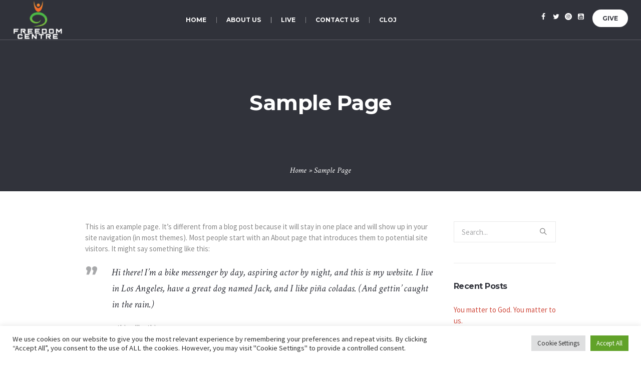

--- FILE ---
content_type: text/html; charset=utf-8
request_url: https://www.google.com/recaptcha/api2/anchor?ar=1&k=6LdF4CgiAAAAAIHHiVcojl7YAKpZCBuXRlnK3YWI&co=aHR0cHM6Ly9yY2NnLWZyZWVkb21jZW50cmUub3JnOjQ0Mw..&hl=en&v=PoyoqOPhxBO7pBk68S4YbpHZ&size=invisible&anchor-ms=20000&execute-ms=30000&cb=ffmz14rohzjb
body_size: 48614
content:
<!DOCTYPE HTML><html dir="ltr" lang="en"><head><meta http-equiv="Content-Type" content="text/html; charset=UTF-8">
<meta http-equiv="X-UA-Compatible" content="IE=edge">
<title>reCAPTCHA</title>
<style type="text/css">
/* cyrillic-ext */
@font-face {
  font-family: 'Roboto';
  font-style: normal;
  font-weight: 400;
  font-stretch: 100%;
  src: url(//fonts.gstatic.com/s/roboto/v48/KFO7CnqEu92Fr1ME7kSn66aGLdTylUAMa3GUBHMdazTgWw.woff2) format('woff2');
  unicode-range: U+0460-052F, U+1C80-1C8A, U+20B4, U+2DE0-2DFF, U+A640-A69F, U+FE2E-FE2F;
}
/* cyrillic */
@font-face {
  font-family: 'Roboto';
  font-style: normal;
  font-weight: 400;
  font-stretch: 100%;
  src: url(//fonts.gstatic.com/s/roboto/v48/KFO7CnqEu92Fr1ME7kSn66aGLdTylUAMa3iUBHMdazTgWw.woff2) format('woff2');
  unicode-range: U+0301, U+0400-045F, U+0490-0491, U+04B0-04B1, U+2116;
}
/* greek-ext */
@font-face {
  font-family: 'Roboto';
  font-style: normal;
  font-weight: 400;
  font-stretch: 100%;
  src: url(//fonts.gstatic.com/s/roboto/v48/KFO7CnqEu92Fr1ME7kSn66aGLdTylUAMa3CUBHMdazTgWw.woff2) format('woff2');
  unicode-range: U+1F00-1FFF;
}
/* greek */
@font-face {
  font-family: 'Roboto';
  font-style: normal;
  font-weight: 400;
  font-stretch: 100%;
  src: url(//fonts.gstatic.com/s/roboto/v48/KFO7CnqEu92Fr1ME7kSn66aGLdTylUAMa3-UBHMdazTgWw.woff2) format('woff2');
  unicode-range: U+0370-0377, U+037A-037F, U+0384-038A, U+038C, U+038E-03A1, U+03A3-03FF;
}
/* math */
@font-face {
  font-family: 'Roboto';
  font-style: normal;
  font-weight: 400;
  font-stretch: 100%;
  src: url(//fonts.gstatic.com/s/roboto/v48/KFO7CnqEu92Fr1ME7kSn66aGLdTylUAMawCUBHMdazTgWw.woff2) format('woff2');
  unicode-range: U+0302-0303, U+0305, U+0307-0308, U+0310, U+0312, U+0315, U+031A, U+0326-0327, U+032C, U+032F-0330, U+0332-0333, U+0338, U+033A, U+0346, U+034D, U+0391-03A1, U+03A3-03A9, U+03B1-03C9, U+03D1, U+03D5-03D6, U+03F0-03F1, U+03F4-03F5, U+2016-2017, U+2034-2038, U+203C, U+2040, U+2043, U+2047, U+2050, U+2057, U+205F, U+2070-2071, U+2074-208E, U+2090-209C, U+20D0-20DC, U+20E1, U+20E5-20EF, U+2100-2112, U+2114-2115, U+2117-2121, U+2123-214F, U+2190, U+2192, U+2194-21AE, U+21B0-21E5, U+21F1-21F2, U+21F4-2211, U+2213-2214, U+2216-22FF, U+2308-230B, U+2310, U+2319, U+231C-2321, U+2336-237A, U+237C, U+2395, U+239B-23B7, U+23D0, U+23DC-23E1, U+2474-2475, U+25AF, U+25B3, U+25B7, U+25BD, U+25C1, U+25CA, U+25CC, U+25FB, U+266D-266F, U+27C0-27FF, U+2900-2AFF, U+2B0E-2B11, U+2B30-2B4C, U+2BFE, U+3030, U+FF5B, U+FF5D, U+1D400-1D7FF, U+1EE00-1EEFF;
}
/* symbols */
@font-face {
  font-family: 'Roboto';
  font-style: normal;
  font-weight: 400;
  font-stretch: 100%;
  src: url(//fonts.gstatic.com/s/roboto/v48/KFO7CnqEu92Fr1ME7kSn66aGLdTylUAMaxKUBHMdazTgWw.woff2) format('woff2');
  unicode-range: U+0001-000C, U+000E-001F, U+007F-009F, U+20DD-20E0, U+20E2-20E4, U+2150-218F, U+2190, U+2192, U+2194-2199, U+21AF, U+21E6-21F0, U+21F3, U+2218-2219, U+2299, U+22C4-22C6, U+2300-243F, U+2440-244A, U+2460-24FF, U+25A0-27BF, U+2800-28FF, U+2921-2922, U+2981, U+29BF, U+29EB, U+2B00-2BFF, U+4DC0-4DFF, U+FFF9-FFFB, U+10140-1018E, U+10190-1019C, U+101A0, U+101D0-101FD, U+102E0-102FB, U+10E60-10E7E, U+1D2C0-1D2D3, U+1D2E0-1D37F, U+1F000-1F0FF, U+1F100-1F1AD, U+1F1E6-1F1FF, U+1F30D-1F30F, U+1F315, U+1F31C, U+1F31E, U+1F320-1F32C, U+1F336, U+1F378, U+1F37D, U+1F382, U+1F393-1F39F, U+1F3A7-1F3A8, U+1F3AC-1F3AF, U+1F3C2, U+1F3C4-1F3C6, U+1F3CA-1F3CE, U+1F3D4-1F3E0, U+1F3ED, U+1F3F1-1F3F3, U+1F3F5-1F3F7, U+1F408, U+1F415, U+1F41F, U+1F426, U+1F43F, U+1F441-1F442, U+1F444, U+1F446-1F449, U+1F44C-1F44E, U+1F453, U+1F46A, U+1F47D, U+1F4A3, U+1F4B0, U+1F4B3, U+1F4B9, U+1F4BB, U+1F4BF, U+1F4C8-1F4CB, U+1F4D6, U+1F4DA, U+1F4DF, U+1F4E3-1F4E6, U+1F4EA-1F4ED, U+1F4F7, U+1F4F9-1F4FB, U+1F4FD-1F4FE, U+1F503, U+1F507-1F50B, U+1F50D, U+1F512-1F513, U+1F53E-1F54A, U+1F54F-1F5FA, U+1F610, U+1F650-1F67F, U+1F687, U+1F68D, U+1F691, U+1F694, U+1F698, U+1F6AD, U+1F6B2, U+1F6B9-1F6BA, U+1F6BC, U+1F6C6-1F6CF, U+1F6D3-1F6D7, U+1F6E0-1F6EA, U+1F6F0-1F6F3, U+1F6F7-1F6FC, U+1F700-1F7FF, U+1F800-1F80B, U+1F810-1F847, U+1F850-1F859, U+1F860-1F887, U+1F890-1F8AD, U+1F8B0-1F8BB, U+1F8C0-1F8C1, U+1F900-1F90B, U+1F93B, U+1F946, U+1F984, U+1F996, U+1F9E9, U+1FA00-1FA6F, U+1FA70-1FA7C, U+1FA80-1FA89, U+1FA8F-1FAC6, U+1FACE-1FADC, U+1FADF-1FAE9, U+1FAF0-1FAF8, U+1FB00-1FBFF;
}
/* vietnamese */
@font-face {
  font-family: 'Roboto';
  font-style: normal;
  font-weight: 400;
  font-stretch: 100%;
  src: url(//fonts.gstatic.com/s/roboto/v48/KFO7CnqEu92Fr1ME7kSn66aGLdTylUAMa3OUBHMdazTgWw.woff2) format('woff2');
  unicode-range: U+0102-0103, U+0110-0111, U+0128-0129, U+0168-0169, U+01A0-01A1, U+01AF-01B0, U+0300-0301, U+0303-0304, U+0308-0309, U+0323, U+0329, U+1EA0-1EF9, U+20AB;
}
/* latin-ext */
@font-face {
  font-family: 'Roboto';
  font-style: normal;
  font-weight: 400;
  font-stretch: 100%;
  src: url(//fonts.gstatic.com/s/roboto/v48/KFO7CnqEu92Fr1ME7kSn66aGLdTylUAMa3KUBHMdazTgWw.woff2) format('woff2');
  unicode-range: U+0100-02BA, U+02BD-02C5, U+02C7-02CC, U+02CE-02D7, U+02DD-02FF, U+0304, U+0308, U+0329, U+1D00-1DBF, U+1E00-1E9F, U+1EF2-1EFF, U+2020, U+20A0-20AB, U+20AD-20C0, U+2113, U+2C60-2C7F, U+A720-A7FF;
}
/* latin */
@font-face {
  font-family: 'Roboto';
  font-style: normal;
  font-weight: 400;
  font-stretch: 100%;
  src: url(//fonts.gstatic.com/s/roboto/v48/KFO7CnqEu92Fr1ME7kSn66aGLdTylUAMa3yUBHMdazQ.woff2) format('woff2');
  unicode-range: U+0000-00FF, U+0131, U+0152-0153, U+02BB-02BC, U+02C6, U+02DA, U+02DC, U+0304, U+0308, U+0329, U+2000-206F, U+20AC, U+2122, U+2191, U+2193, U+2212, U+2215, U+FEFF, U+FFFD;
}
/* cyrillic-ext */
@font-face {
  font-family: 'Roboto';
  font-style: normal;
  font-weight: 500;
  font-stretch: 100%;
  src: url(//fonts.gstatic.com/s/roboto/v48/KFO7CnqEu92Fr1ME7kSn66aGLdTylUAMa3GUBHMdazTgWw.woff2) format('woff2');
  unicode-range: U+0460-052F, U+1C80-1C8A, U+20B4, U+2DE0-2DFF, U+A640-A69F, U+FE2E-FE2F;
}
/* cyrillic */
@font-face {
  font-family: 'Roboto';
  font-style: normal;
  font-weight: 500;
  font-stretch: 100%;
  src: url(//fonts.gstatic.com/s/roboto/v48/KFO7CnqEu92Fr1ME7kSn66aGLdTylUAMa3iUBHMdazTgWw.woff2) format('woff2');
  unicode-range: U+0301, U+0400-045F, U+0490-0491, U+04B0-04B1, U+2116;
}
/* greek-ext */
@font-face {
  font-family: 'Roboto';
  font-style: normal;
  font-weight: 500;
  font-stretch: 100%;
  src: url(//fonts.gstatic.com/s/roboto/v48/KFO7CnqEu92Fr1ME7kSn66aGLdTylUAMa3CUBHMdazTgWw.woff2) format('woff2');
  unicode-range: U+1F00-1FFF;
}
/* greek */
@font-face {
  font-family: 'Roboto';
  font-style: normal;
  font-weight: 500;
  font-stretch: 100%;
  src: url(//fonts.gstatic.com/s/roboto/v48/KFO7CnqEu92Fr1ME7kSn66aGLdTylUAMa3-UBHMdazTgWw.woff2) format('woff2');
  unicode-range: U+0370-0377, U+037A-037F, U+0384-038A, U+038C, U+038E-03A1, U+03A3-03FF;
}
/* math */
@font-face {
  font-family: 'Roboto';
  font-style: normal;
  font-weight: 500;
  font-stretch: 100%;
  src: url(//fonts.gstatic.com/s/roboto/v48/KFO7CnqEu92Fr1ME7kSn66aGLdTylUAMawCUBHMdazTgWw.woff2) format('woff2');
  unicode-range: U+0302-0303, U+0305, U+0307-0308, U+0310, U+0312, U+0315, U+031A, U+0326-0327, U+032C, U+032F-0330, U+0332-0333, U+0338, U+033A, U+0346, U+034D, U+0391-03A1, U+03A3-03A9, U+03B1-03C9, U+03D1, U+03D5-03D6, U+03F0-03F1, U+03F4-03F5, U+2016-2017, U+2034-2038, U+203C, U+2040, U+2043, U+2047, U+2050, U+2057, U+205F, U+2070-2071, U+2074-208E, U+2090-209C, U+20D0-20DC, U+20E1, U+20E5-20EF, U+2100-2112, U+2114-2115, U+2117-2121, U+2123-214F, U+2190, U+2192, U+2194-21AE, U+21B0-21E5, U+21F1-21F2, U+21F4-2211, U+2213-2214, U+2216-22FF, U+2308-230B, U+2310, U+2319, U+231C-2321, U+2336-237A, U+237C, U+2395, U+239B-23B7, U+23D0, U+23DC-23E1, U+2474-2475, U+25AF, U+25B3, U+25B7, U+25BD, U+25C1, U+25CA, U+25CC, U+25FB, U+266D-266F, U+27C0-27FF, U+2900-2AFF, U+2B0E-2B11, U+2B30-2B4C, U+2BFE, U+3030, U+FF5B, U+FF5D, U+1D400-1D7FF, U+1EE00-1EEFF;
}
/* symbols */
@font-face {
  font-family: 'Roboto';
  font-style: normal;
  font-weight: 500;
  font-stretch: 100%;
  src: url(//fonts.gstatic.com/s/roboto/v48/KFO7CnqEu92Fr1ME7kSn66aGLdTylUAMaxKUBHMdazTgWw.woff2) format('woff2');
  unicode-range: U+0001-000C, U+000E-001F, U+007F-009F, U+20DD-20E0, U+20E2-20E4, U+2150-218F, U+2190, U+2192, U+2194-2199, U+21AF, U+21E6-21F0, U+21F3, U+2218-2219, U+2299, U+22C4-22C6, U+2300-243F, U+2440-244A, U+2460-24FF, U+25A0-27BF, U+2800-28FF, U+2921-2922, U+2981, U+29BF, U+29EB, U+2B00-2BFF, U+4DC0-4DFF, U+FFF9-FFFB, U+10140-1018E, U+10190-1019C, U+101A0, U+101D0-101FD, U+102E0-102FB, U+10E60-10E7E, U+1D2C0-1D2D3, U+1D2E0-1D37F, U+1F000-1F0FF, U+1F100-1F1AD, U+1F1E6-1F1FF, U+1F30D-1F30F, U+1F315, U+1F31C, U+1F31E, U+1F320-1F32C, U+1F336, U+1F378, U+1F37D, U+1F382, U+1F393-1F39F, U+1F3A7-1F3A8, U+1F3AC-1F3AF, U+1F3C2, U+1F3C4-1F3C6, U+1F3CA-1F3CE, U+1F3D4-1F3E0, U+1F3ED, U+1F3F1-1F3F3, U+1F3F5-1F3F7, U+1F408, U+1F415, U+1F41F, U+1F426, U+1F43F, U+1F441-1F442, U+1F444, U+1F446-1F449, U+1F44C-1F44E, U+1F453, U+1F46A, U+1F47D, U+1F4A3, U+1F4B0, U+1F4B3, U+1F4B9, U+1F4BB, U+1F4BF, U+1F4C8-1F4CB, U+1F4D6, U+1F4DA, U+1F4DF, U+1F4E3-1F4E6, U+1F4EA-1F4ED, U+1F4F7, U+1F4F9-1F4FB, U+1F4FD-1F4FE, U+1F503, U+1F507-1F50B, U+1F50D, U+1F512-1F513, U+1F53E-1F54A, U+1F54F-1F5FA, U+1F610, U+1F650-1F67F, U+1F687, U+1F68D, U+1F691, U+1F694, U+1F698, U+1F6AD, U+1F6B2, U+1F6B9-1F6BA, U+1F6BC, U+1F6C6-1F6CF, U+1F6D3-1F6D7, U+1F6E0-1F6EA, U+1F6F0-1F6F3, U+1F6F7-1F6FC, U+1F700-1F7FF, U+1F800-1F80B, U+1F810-1F847, U+1F850-1F859, U+1F860-1F887, U+1F890-1F8AD, U+1F8B0-1F8BB, U+1F8C0-1F8C1, U+1F900-1F90B, U+1F93B, U+1F946, U+1F984, U+1F996, U+1F9E9, U+1FA00-1FA6F, U+1FA70-1FA7C, U+1FA80-1FA89, U+1FA8F-1FAC6, U+1FACE-1FADC, U+1FADF-1FAE9, U+1FAF0-1FAF8, U+1FB00-1FBFF;
}
/* vietnamese */
@font-face {
  font-family: 'Roboto';
  font-style: normal;
  font-weight: 500;
  font-stretch: 100%;
  src: url(//fonts.gstatic.com/s/roboto/v48/KFO7CnqEu92Fr1ME7kSn66aGLdTylUAMa3OUBHMdazTgWw.woff2) format('woff2');
  unicode-range: U+0102-0103, U+0110-0111, U+0128-0129, U+0168-0169, U+01A0-01A1, U+01AF-01B0, U+0300-0301, U+0303-0304, U+0308-0309, U+0323, U+0329, U+1EA0-1EF9, U+20AB;
}
/* latin-ext */
@font-face {
  font-family: 'Roboto';
  font-style: normal;
  font-weight: 500;
  font-stretch: 100%;
  src: url(//fonts.gstatic.com/s/roboto/v48/KFO7CnqEu92Fr1ME7kSn66aGLdTylUAMa3KUBHMdazTgWw.woff2) format('woff2');
  unicode-range: U+0100-02BA, U+02BD-02C5, U+02C7-02CC, U+02CE-02D7, U+02DD-02FF, U+0304, U+0308, U+0329, U+1D00-1DBF, U+1E00-1E9F, U+1EF2-1EFF, U+2020, U+20A0-20AB, U+20AD-20C0, U+2113, U+2C60-2C7F, U+A720-A7FF;
}
/* latin */
@font-face {
  font-family: 'Roboto';
  font-style: normal;
  font-weight: 500;
  font-stretch: 100%;
  src: url(//fonts.gstatic.com/s/roboto/v48/KFO7CnqEu92Fr1ME7kSn66aGLdTylUAMa3yUBHMdazQ.woff2) format('woff2');
  unicode-range: U+0000-00FF, U+0131, U+0152-0153, U+02BB-02BC, U+02C6, U+02DA, U+02DC, U+0304, U+0308, U+0329, U+2000-206F, U+20AC, U+2122, U+2191, U+2193, U+2212, U+2215, U+FEFF, U+FFFD;
}
/* cyrillic-ext */
@font-face {
  font-family: 'Roboto';
  font-style: normal;
  font-weight: 900;
  font-stretch: 100%;
  src: url(//fonts.gstatic.com/s/roboto/v48/KFO7CnqEu92Fr1ME7kSn66aGLdTylUAMa3GUBHMdazTgWw.woff2) format('woff2');
  unicode-range: U+0460-052F, U+1C80-1C8A, U+20B4, U+2DE0-2DFF, U+A640-A69F, U+FE2E-FE2F;
}
/* cyrillic */
@font-face {
  font-family: 'Roboto';
  font-style: normal;
  font-weight: 900;
  font-stretch: 100%;
  src: url(//fonts.gstatic.com/s/roboto/v48/KFO7CnqEu92Fr1ME7kSn66aGLdTylUAMa3iUBHMdazTgWw.woff2) format('woff2');
  unicode-range: U+0301, U+0400-045F, U+0490-0491, U+04B0-04B1, U+2116;
}
/* greek-ext */
@font-face {
  font-family: 'Roboto';
  font-style: normal;
  font-weight: 900;
  font-stretch: 100%;
  src: url(//fonts.gstatic.com/s/roboto/v48/KFO7CnqEu92Fr1ME7kSn66aGLdTylUAMa3CUBHMdazTgWw.woff2) format('woff2');
  unicode-range: U+1F00-1FFF;
}
/* greek */
@font-face {
  font-family: 'Roboto';
  font-style: normal;
  font-weight: 900;
  font-stretch: 100%;
  src: url(//fonts.gstatic.com/s/roboto/v48/KFO7CnqEu92Fr1ME7kSn66aGLdTylUAMa3-UBHMdazTgWw.woff2) format('woff2');
  unicode-range: U+0370-0377, U+037A-037F, U+0384-038A, U+038C, U+038E-03A1, U+03A3-03FF;
}
/* math */
@font-face {
  font-family: 'Roboto';
  font-style: normal;
  font-weight: 900;
  font-stretch: 100%;
  src: url(//fonts.gstatic.com/s/roboto/v48/KFO7CnqEu92Fr1ME7kSn66aGLdTylUAMawCUBHMdazTgWw.woff2) format('woff2');
  unicode-range: U+0302-0303, U+0305, U+0307-0308, U+0310, U+0312, U+0315, U+031A, U+0326-0327, U+032C, U+032F-0330, U+0332-0333, U+0338, U+033A, U+0346, U+034D, U+0391-03A1, U+03A3-03A9, U+03B1-03C9, U+03D1, U+03D5-03D6, U+03F0-03F1, U+03F4-03F5, U+2016-2017, U+2034-2038, U+203C, U+2040, U+2043, U+2047, U+2050, U+2057, U+205F, U+2070-2071, U+2074-208E, U+2090-209C, U+20D0-20DC, U+20E1, U+20E5-20EF, U+2100-2112, U+2114-2115, U+2117-2121, U+2123-214F, U+2190, U+2192, U+2194-21AE, U+21B0-21E5, U+21F1-21F2, U+21F4-2211, U+2213-2214, U+2216-22FF, U+2308-230B, U+2310, U+2319, U+231C-2321, U+2336-237A, U+237C, U+2395, U+239B-23B7, U+23D0, U+23DC-23E1, U+2474-2475, U+25AF, U+25B3, U+25B7, U+25BD, U+25C1, U+25CA, U+25CC, U+25FB, U+266D-266F, U+27C0-27FF, U+2900-2AFF, U+2B0E-2B11, U+2B30-2B4C, U+2BFE, U+3030, U+FF5B, U+FF5D, U+1D400-1D7FF, U+1EE00-1EEFF;
}
/* symbols */
@font-face {
  font-family: 'Roboto';
  font-style: normal;
  font-weight: 900;
  font-stretch: 100%;
  src: url(//fonts.gstatic.com/s/roboto/v48/KFO7CnqEu92Fr1ME7kSn66aGLdTylUAMaxKUBHMdazTgWw.woff2) format('woff2');
  unicode-range: U+0001-000C, U+000E-001F, U+007F-009F, U+20DD-20E0, U+20E2-20E4, U+2150-218F, U+2190, U+2192, U+2194-2199, U+21AF, U+21E6-21F0, U+21F3, U+2218-2219, U+2299, U+22C4-22C6, U+2300-243F, U+2440-244A, U+2460-24FF, U+25A0-27BF, U+2800-28FF, U+2921-2922, U+2981, U+29BF, U+29EB, U+2B00-2BFF, U+4DC0-4DFF, U+FFF9-FFFB, U+10140-1018E, U+10190-1019C, U+101A0, U+101D0-101FD, U+102E0-102FB, U+10E60-10E7E, U+1D2C0-1D2D3, U+1D2E0-1D37F, U+1F000-1F0FF, U+1F100-1F1AD, U+1F1E6-1F1FF, U+1F30D-1F30F, U+1F315, U+1F31C, U+1F31E, U+1F320-1F32C, U+1F336, U+1F378, U+1F37D, U+1F382, U+1F393-1F39F, U+1F3A7-1F3A8, U+1F3AC-1F3AF, U+1F3C2, U+1F3C4-1F3C6, U+1F3CA-1F3CE, U+1F3D4-1F3E0, U+1F3ED, U+1F3F1-1F3F3, U+1F3F5-1F3F7, U+1F408, U+1F415, U+1F41F, U+1F426, U+1F43F, U+1F441-1F442, U+1F444, U+1F446-1F449, U+1F44C-1F44E, U+1F453, U+1F46A, U+1F47D, U+1F4A3, U+1F4B0, U+1F4B3, U+1F4B9, U+1F4BB, U+1F4BF, U+1F4C8-1F4CB, U+1F4D6, U+1F4DA, U+1F4DF, U+1F4E3-1F4E6, U+1F4EA-1F4ED, U+1F4F7, U+1F4F9-1F4FB, U+1F4FD-1F4FE, U+1F503, U+1F507-1F50B, U+1F50D, U+1F512-1F513, U+1F53E-1F54A, U+1F54F-1F5FA, U+1F610, U+1F650-1F67F, U+1F687, U+1F68D, U+1F691, U+1F694, U+1F698, U+1F6AD, U+1F6B2, U+1F6B9-1F6BA, U+1F6BC, U+1F6C6-1F6CF, U+1F6D3-1F6D7, U+1F6E0-1F6EA, U+1F6F0-1F6F3, U+1F6F7-1F6FC, U+1F700-1F7FF, U+1F800-1F80B, U+1F810-1F847, U+1F850-1F859, U+1F860-1F887, U+1F890-1F8AD, U+1F8B0-1F8BB, U+1F8C0-1F8C1, U+1F900-1F90B, U+1F93B, U+1F946, U+1F984, U+1F996, U+1F9E9, U+1FA00-1FA6F, U+1FA70-1FA7C, U+1FA80-1FA89, U+1FA8F-1FAC6, U+1FACE-1FADC, U+1FADF-1FAE9, U+1FAF0-1FAF8, U+1FB00-1FBFF;
}
/* vietnamese */
@font-face {
  font-family: 'Roboto';
  font-style: normal;
  font-weight: 900;
  font-stretch: 100%;
  src: url(//fonts.gstatic.com/s/roboto/v48/KFO7CnqEu92Fr1ME7kSn66aGLdTylUAMa3OUBHMdazTgWw.woff2) format('woff2');
  unicode-range: U+0102-0103, U+0110-0111, U+0128-0129, U+0168-0169, U+01A0-01A1, U+01AF-01B0, U+0300-0301, U+0303-0304, U+0308-0309, U+0323, U+0329, U+1EA0-1EF9, U+20AB;
}
/* latin-ext */
@font-face {
  font-family: 'Roboto';
  font-style: normal;
  font-weight: 900;
  font-stretch: 100%;
  src: url(//fonts.gstatic.com/s/roboto/v48/KFO7CnqEu92Fr1ME7kSn66aGLdTylUAMa3KUBHMdazTgWw.woff2) format('woff2');
  unicode-range: U+0100-02BA, U+02BD-02C5, U+02C7-02CC, U+02CE-02D7, U+02DD-02FF, U+0304, U+0308, U+0329, U+1D00-1DBF, U+1E00-1E9F, U+1EF2-1EFF, U+2020, U+20A0-20AB, U+20AD-20C0, U+2113, U+2C60-2C7F, U+A720-A7FF;
}
/* latin */
@font-face {
  font-family: 'Roboto';
  font-style: normal;
  font-weight: 900;
  font-stretch: 100%;
  src: url(//fonts.gstatic.com/s/roboto/v48/KFO7CnqEu92Fr1ME7kSn66aGLdTylUAMa3yUBHMdazQ.woff2) format('woff2');
  unicode-range: U+0000-00FF, U+0131, U+0152-0153, U+02BB-02BC, U+02C6, U+02DA, U+02DC, U+0304, U+0308, U+0329, U+2000-206F, U+20AC, U+2122, U+2191, U+2193, U+2212, U+2215, U+FEFF, U+FFFD;
}

</style>
<link rel="stylesheet" type="text/css" href="https://www.gstatic.com/recaptcha/releases/PoyoqOPhxBO7pBk68S4YbpHZ/styles__ltr.css">
<script nonce="Dd-70_Yuz3-fus6GdDPMgg" type="text/javascript">window['__recaptcha_api'] = 'https://www.google.com/recaptcha/api2/';</script>
<script type="text/javascript" src="https://www.gstatic.com/recaptcha/releases/PoyoqOPhxBO7pBk68S4YbpHZ/recaptcha__en.js" nonce="Dd-70_Yuz3-fus6GdDPMgg">
      
    </script></head>
<body><div id="rc-anchor-alert" class="rc-anchor-alert"></div>
<input type="hidden" id="recaptcha-token" value="[base64]">
<script type="text/javascript" nonce="Dd-70_Yuz3-fus6GdDPMgg">
      recaptcha.anchor.Main.init("[\x22ainput\x22,[\x22bgdata\x22,\x22\x22,\[base64]/[base64]/UltIKytdPWE6KGE8MjA0OD9SW0grK109YT4+NnwxOTI6KChhJjY0NTEyKT09NTUyOTYmJnErMTxoLmxlbmd0aCYmKGguY2hhckNvZGVBdChxKzEpJjY0NTEyKT09NTYzMjA/[base64]/MjU1OlI/[base64]/[base64]/[base64]/[base64]/[base64]/[base64]/[base64]/[base64]/[base64]/[base64]\x22,\[base64]\\u003d\\u003d\x22,\x22w51fwqorwojChMKfBcOZBUpGHsKBwqNaE8OEw7XDl8K8w4tCJMOmw51sIGFiT8OuZn3CtsK9wpRBw4RUw77Ds8O3DsKMfkXDqcOcwpw8OsOfczpVO8K5WgM1LFdPTMKjdlzCkwDCmQlOC0DCo1sKwqx3wrc9w4rCv8KUwq/Cv8KqXsKKLmHDkFHDrBMNN8KEXMKVXTEew5TDnzJWdsKCw41pwoI4wpFNwoksw6fDicOORMKxXcOef3IXwqJcw5k5w4LDoWorJ3XDqlFAFlJPw4JOLh0QwohgTyHDmsKdHTgqCUI/w7zChRJEbMK+w6Usw7DCqMO8LTJ3w4HDsBNtw7UeIkrClG9WKsOPw7FTw7rCvMOsbsO+HQDDjW1wwpHCosKbY2x3w53Chkwjw5TCnH/DqcKOwo4oHcKRwq51e8OyIh/DrS1AwqFkw6Ubwo3CjCrDnMK/JkvDiwzDhx7DlhTCuF5UwrMBQVjCrWLCuFoqAsKSw6fDvMKREw3DnWBgw7TDn8O3wrNSE2LDqMKkTMKkPMOiwpZ1AB7CksKtcBDDmMKBG1t9ZsOtw5XCuz/Ci8KDw6LCoDnCgBcAw4nDlsKxZsKEw7LClcKaw6nCtWfDtxILGcOmCWnCgmDDiWMnPMKHIAATw6tEMjVLK8OqwovCpcK0RcK0w4vDs3wwwrQswqjCognDvcOmwr5ywofDqALDkxbDs0dsdMOCC1rCngXDgS/Cv8OSw6Yxw6zCp8OYKi3DnTtcw7J/VcKFHUXDny0oYWrDi8KkbHhAwqljw5Vjwqc3wqF0TsKbIMOcw44hwqA6BcKVYsOFwrklw4XDp1pUwrhNwp3DksKAw6DCni9lw5DCqcOpM8KCw6vCrcO9w7Y0RTctDMOZZsO/JjUnwpQWN8O6wrHDvx4OGQ3CqsK2wrB1OMKQYlPDmMKUDEh+wohrw4jDt1rClllrGArCh8KHAcKawpUKQBRwKhA+b8Khw41LNsOUCcKZSw9+w67Dm8KlwoIYFGjCig/Cr8KODCFxfcKgCRXCo0HCrWl9XyE5w4nCqcK5wpnCp0fDpMOlwrEoPcKxw4fCrljClMKbb8KZw48+GMKDwr/DjHrDphLCtMKiwq7CjyTDvMKuTcOZw4PCl2EVCMKqwpVCVsOcUDxAXcK4w4oBwqJKw53DhWUKwqDDpmhLZFM7IsKMOjYQNUrDo1JYaw9cHjkOahvDoSzDvyvCuC7CusKCJQbDhi/DvW1Pw4XDjxkCwqcLw5zDnn/Dl09rcXfCuGA1wrDDmmrDtsOia27DkGpYwrhNHVnCkMK7w5pNw5XChiIwCj4Hwpk9d8ODAXPCh8O4w6I5TcKeBMK3w64qwqpYwpdAw7bCiMK7QCfCqxPCvcO+fsKnw6EPw6bCscOxw6vDkgLCsULDigAwKcKywo4Rwp4fw6pmYMONZcO2wo/DgcOWTA/CmWPDlcO5w67CmEfDtsKRwqpgwoZgwok+woNjXcO7cVLCoMOLSXdKJMKfw6BwcF04w6oGwoDDqUNnc8O/[base64]/KMKuwpjCpwbCvMKbw4jCjcOqTkLCosO1w7Esw64Xw5oPw6Axw4bCvknCk8KMw6jDkMKgw4bCgsOjw5VLw6PDhRXDoEYuw4LDgAfCusOkPB1PCQHDlEzCpHdQDCxTwobCocK7wpXDgsKxf8OqKgIGw6Byw6dIw5rDncKhw6wKSsKsd3kTDcORw5Qvw64jaC9nw7E/ScKFw506w7rCjsKaw5oDwrDCvcOMTMO0BMKOXcKow7/DgcO8wq8+Mg8OK1FdDcKsw7bDjcKYw5vCjcOdw61swo9MD2ILWA/[base64]/Cp2fChm7DtMKsw4vDoMOXLwXCkCfCsX8vwrUsw7seBCx/w7PDlcKlPCxTI8ObwrdBHHJ7wr8OGWrCs3JRB8KBwqsWw6ZdGcOPK8OufhZuw7PCmVwKDVZlB8OnwrkzbMK3w7DClkVjwoPDnMOqw7Vvw654w5XCoMK/wprCtsOlC27Dp8K6w5Vfw7l7wrtgwrEOSsK7TcOEw6Y5w4E4OCvCvU3CmcKJc8OUbDkXwrA7QMKPfhDCjAohfsOhH8KTXcKnccOWw6nDkMO9w4XCpcKIAMO/[base64]/F8KEwrjCriQCw59/w5fDocKtEMOuLl/[base64]/Zz8iOMO2w7Iqw4DDhA7DnyzDsRhIAl8XY8K+wr/DrMKgbkbCp8K0YMOgP8OHwo7DoRMBYSZywrvDpcO5w5Jgw4jDoBPCgCbDowIXwpDDr3LDqgnChV80wpo/DUx0wpLDqR7CpcK3w7zCux/DhsOTFsOdHcK+w60nfGJew5FMwql4YRTDoHvCr23DlC3Cnn/[base64]/CtFwsEGswQGhYw457U8O3w6JVwrlnw4PDpyvDlCxTBgk5wo/CrcObPDU5wofDtcKew7PCq8OeEQvCtsKeaxfCoDTCgn3DtcOjwqnCjSx6wpMEaAwSO8K3PmfDr2IjG0DDgcKRwpPDvMKXURPCi8ORw6oBB8KXwqXDmcOKw7bDscKSScORwpcQw4M9wrzCmMKKwoTDoMKxwo/DkcKXwrPCvVRlKTLCtMORAsKDCE0twq5swr7CkMKpw5nDoQrCsMKlwoTDlwtEEGcsAg/[base64]/DlwbDlMO8McKZFlR6asOMw6HDk8ODwoIVw47CvMKhUsOFwq11wqA3LBLCj8KdwosdfyUwwpoYPEXCrGTCn1rDhxtbw5IrfMKXwqXDsixAwo9qF07CsnjCu8O9A0l+w7ALF8KZwo0tUsOFw6kXBXXCmEvDhDxlwqzDksKqw6x/[base64]/[base64]/DqWpLwo7CpcKhwqDCsRjDhUAEW8KfRcKoOcOIQsKZJ2/CjhoDPiwGdXvCjhpZwo7CoMKwQ8Kjw4c2T8OuE8KNHMKwe1BIYTRHbHLDnlYJw6NHw6XDqAZRbcKOw7/Dg8OjI8KSw4NJAG8JDsOiwpHCug/[base64]/wrLCtTUSfhTChn3Dqls8w4sew6HDvgp4UlkCF8KWw6gfw6tkwpNLw6HDvWTDvi7CpMKbw7zDkxIDdsOMwqfDkBV8QMOOw6jDlcK/[base64]/CmMO5UWAubMOMeMOjw4p2KG/DjHg7JhFewqEEw4YTV8K/f8Oiw5HDkgvDm2p7VSnDgzzDjsKQO8KfWSEcw4wcXzHCqU1hw5g7w6nDr8OrA0zCsm3DscKETcKiWsOow7loR8O9D8KUWmvDjwJALMOkwqvCtiI+w4fDn8OYasKQcsKCHVd3w4lzw75Vw6JYfSE1JhPCrSjDj8OsBDxGw6HCn8OSw7PDhjJqwpMsw5LDjk/DmTgrwpfCgcOuC8OnZcO1w5pxLMKSwpIMwp7CkcKrYj80esOvC8KNw4PDkExiw5srwqzDr27DmXFGbsKyw7IdwocoJ37DhsOhd2bDvCdJXMKDT2bCoCHDqCbDkTMRH8KgdcO2w7PDmsKkwpjCvcKlRsKewrPCiW/Dl0HDo3diwqBJw4Riw5BcecKOw5XCi8OJXMKuwo/ClHXDvsKRSsOfwpzCgMOqw4XCmMKwwrpUwrYAwoVjWATCjwLDhloOVcKtcMKjYsK9w4XDix5Fw7QIPRzCrTxcwpUgSlnDtcKXworCusKtwrjDmxxjw6zCvsOOHcO/w5BZw4kiOcKlw6UvOsK2w53DpFnCncKxw7zCnA88ZMKzwoVoGRLDhsKPLmDDmMOPOH1ybQ7CmlLCvmxVw7wjXcKcScONw5/[base64]/e0/DusOjw5LChMKcQ0YISMO6RsOpwrcGw549YlnCsMOdw78Sw4vCtzbDn0vDiMKkRMKefj0UIMOCw5FQw6/[base64]/Dl8OjdcOTa2UBW1LCpsO+w5LDinzCkR4fw7nCuxvDisOOw4rDscObS8Osw6TDlsO8ETo0IsOuw63DuFhSw6rDol7CssKbAXbDkH5Fekoww7nClVTCq8K5woHDp11ywo4/wo92wrNhV0HDiVXDpMKRw4/CqcO1QMK8YWhNSA3Dr8KeMRbDkVUiwqPCgG1Rw7E3MQd/eBoPwrbCuMKzfAM6wq7DkXUAw79cwpbClsOsUxTDvcKIwq3CjGjDgztYw6TCk8KaOcK6wpbCiMOfw4t7wplNF8KDG8KbLsOqwpzCk8KDw7jDhETChwjDr8OpZMKMw77CjsKvVsOjw6YPUDLCgzfDojZMw6zDpUxkwrbDrcKUIcOKdsKQawnDhjfCoMK4RcOEwoRrw7/CgcKuwqXDqT8dHMODLl3Dm3XCk1bCm1DDpzUBwogcX8Kdw5rDh8K+wopCfw3Cl31eKXbCkMO9YcK2ZzYEw7dVQcO4W8OQwpDCjsObIyHDqMKZwq3Dnytjwr/[base64]/K8Oaw7rCg8Opw5gFwqrDvRbCjX8EFkgib0XDvMK+w4FCRhwow7rDlsKBw4nCo2DCtMOBX3Afwo/[base64]/CvlfDoXHDj8K6aV/[base64]/WF/Djx4pU1BlCcKnQg/Du8KNw6TDh8K2wrYXw5wYw6PCtWrCsGBwbMKkORQqcwLCisOfOh3DpcOfwpLDoix6F1vClcK8woxCaMKnwqcGwrofK8OtaTUqPsOfw4ZdQXpBwqAMdcOhwoUMwpQ/L8OibDLDvcOAw7lbw6/[base64]/DocKEw6RWV8OsE0XCn8O6e3liwqHCpFjCqsKSGMKCR3tLNybCpMOIw6LDhHTClyHDiMOkwphANMOwwpLDpD/CtQcIw5FhIsKKw6PCncKyw4rDvcOEblHCpsOaJWTCli9yJMKvw5cHJm9YABxmw4BGw41DWnYmw63DicOTaC3CrSY6YcO3RmTDrsKhVMOTwqU9OH7CqsK8X2PCq8KEPEV/[base64]/Dl396w7/[base64]/CqQd7wrF9wq3DvMK1wpFnPSo2TcOGw4FiwoQwZy5JZMO0w74KfXkHYQvCpXfCkAArw4rDmXbCocO1em5MRsOpw7jDlzrDph0KUEfCk8OKwohLwqZ+AsOlw4LDuMKAw7HDo8Oawo/DusKlMMKGwr3Cow/CmsKNwrMldsKFJXNQw7/CtsO/woTDmRrCn2QNw6LDkABGw5p+w4vCtcOYGTfCmsObw7BcwrbClUs4ABzDi1HCqsOww73CicOmHsK8w6kzR8O4w7bDlcO6chvDkXDClkNIw4XDtxfCksKZKA9GH23Ch8O2bMKcUlvDgTLCp8Kyw4BPwr3ChTXDlFB1w5fDjG/CkBzDoMOzDcK0w5XDmwQzGErDlzQyAsOOa8OZVEUzAEnDoWs/clnCqx8Yw6JuwqHCgsOYS8OPwrnCq8Ocwp7CvFd8A8KxQmXChy8zw5TCq8OpcTkrd8KBw7wbw4IpTg3DvMKwXcKJUULCiW7DlcK3w7tHEFk6WnlMw4Rmwowrwq/DocKuwp7CpxfCgFxjZMKkwps/LBTDocOzwogWdy1JwpxTa8KNXVXCrAAVwoLCqgXDoTQIdmxQPWPDpVQrwpvCpsK0KU5mZcODwoJXGcKgw4TCjxNmT2RBVsOzVcO1wqfDvcO1w5FRw6rDvBXDgMK/w5Enw59Ww5cCT0jDnUkIw6XCkDLDnsKUdMOnw5gxwobDuMKGfsOFP8K4wplsJ2nCpFguL8K0dcKBLsKowpMXe0/CocK/EcK/w4XCpMOTwo8neBRtw6vDicKxOsO/w5Y0Y3bCowrCvcO/AMOVWUpXw6/CuMKswrxjScO+w4FKL8O0wpBVfcKZwppldcK7ODw+wqkZw6fCg8Kqw5/CksOra8KEwpzDmAwGwqbDlknDpMK2WcKAcsKew5UXVcKnPsKtw6I1ccOtw7vCq8KZS1h/wqh/DMO7woNGw4hawqHDkR/Cv2PCpsKLwqbCqcKJwojCoS3CmsKPwqvCh8OncMOZWlYaOGZpLX/[base64]/HBwXJ8KqIHk8w6DCg8OIM8OsK8OTHcKzw7LCqzE5GsOudcKrwqRmw4LDhT/DqQ/Dn8Kdw4XCijBjGcKIVWpQOEbCp8OKwr4uw73ChMKqZHnCjRBZF8Olw6VSw4phwqlowqPDgMKHcXnDj8KKwpbDrWLCosKne8OowpI+w6DDhijCrcKdcMOGGVlcTcKvwpHDmRNrBcKJOMO4wo1MGsO/KEliO8KvJ8KGw7/[base64]/[base64]/DjBJlwqDCoMOUVcOSw7nCscOTDBs6w7ZrwoY7WMORAsKoFhQFJsORTCcJw5ERPMOrw4LCkXEZVcKMf8OOK8Kfw4Ejwoc/wpDDt8Oyw4HCoB0BW2DClcKcw60Tw5YDMBzDlCHDj8OWLwfDvsKSwqzCoMK/w5DDvBEUVlQdw49pwpfDl8K7w5QIFsOZw5HDiipdwrvCuHjDngDDlcKDw7chwqUkYGx5wql1P8KgwpwvPWTCrhDCg1ZTw6d6wqRAPHHDoD/DgsKRwq9nKsOSwqLCu8O6LBsAw4Q9fRwjw54pOsKMw55ZwoBnwrQYVcKfCcKTwr99Di1JCX/CnTxsc3bDt8KELcOjPsOWAcKhBHMSw4kgeDnDqG/CgcOvwp7DiMOBwqtZPwjDqMOQDQvDlxgfZl5sJ8OaGMK2T8Orw6fDtTnDgMKGw57DvUc/HQ98w53DnMK0AMOMYMKDw7o4wrvCv8KFXMKdwpc6wpXDqBEAAAJWw4DDp3wnEcKzw4AgwoXChsOcQCp0DMKFFQ/Ds2fDnMOtBsKHGQXChcKJwr7DhDPDr8K4dDN7w6xTZSXCgj09wqljYcK8wpRjL8OVByTCm05ewqRgw4jDrmMywq5MO8KXckbDpTnCq2AJexd+wpFXwrLCrxd0wqhLw4pMexHDt8OLEMKXw4zCtXAJOBh0IETCvMOqw7HClMK/wrVOP8Oda0tbwqzDoDcmw5nDg8KtNz7DmsK1w5EHe37Dtjp/w491woLCgFdtf8Onah9Jw6QfV8KdwqsVw55IBMOiLMOGw4BmUCvCv1PDqsKDbcK8S8K+MsOfw73CtsKEwqZlw5PDn0gkw7PDrDHDqkp3w4BMKcOOEHzCsMO4w4TCsMO6PsKBfsKoO3tqw5BawqwrDcOvw4XCkmPDmC4EKcKMKsOgwrDCkMKOw5/CrcOUwp3CtsKxa8OKP1w0KsKwcnrDiMOMw5JQZyoLKXTDhMK9w5zDnDBFw498w6YQQkLCj8Ohw7jDnsKKwr9tHcKqwo/Cn17Dl8KuNTAow57DiGQfP8Odw60Rw6MWCcKeeSlJQGxFwoJlw5XCvh5Ww4jCj8KbU2fDmsKwwobDpsOYwpPDosKQwqE9w4RZw6nDkC9GwpHDgQ9Bw7TCicO9wqFFw6bDkjsBw67DiFLCsMKAwqYzw6Q+A8OrLyVMwrbDpTXDvXPDtUbColbCtcOYPgRhwqgFwp/[base64]/w6nChAXCpCEXwr4SwoVSWcKgI8KhFQrDt15PM8KAwpTDkMObw4/DkcKEw4XDoxbCsCLCrsKXwrvCk8Knw5zCghDDt8KwOcK4QFHDucO1wqPDssOow6vCjcKCw64SdcONw6pyc1J1w7cVwqxZVcO+woXDsWPDtMK6w5PCscOHFFFrw5A2wpfCicKAw7gbLMK4H37Dr8Oaw6DDssOhwrHChz/[base64]/Co0HCj1lXw70HC1jCjsO/wpQ2w6TDtGJPJ8KoUMKkJcKhUiNZHsKqdcOcw6dhRwDDgGfCiMKlfE9FHyNUwoARBcKOw7lvw6rCkm1Lw4LDrDLCpsO8w5DDuEfDsDHDlT9ZwrfDrXYOGcOTZ3bCkD/CtcKqw7M5CRtIw4wNB8O2dsOXJUsOKTPCkH/CiMKiOMOnasO9RXTCr8KUWMOfSmLCiwjDmcK+OcORwqbDiBgLVjcawrDDqMO5w6fDhsOJw4bCn8KWfQdqw7jDuFDDsMOpwrgFEXzChcOrYjghwpDDn8Kjw5x7w7vDsxYvw4hRwrJEVQDDgiwBw5rDosOdMcKSw4AbMiFUHCLDoMK/[base64]/DssOXwrNswovClsK7YMKcwp1lccOhw7nCsDNjAcKswogHw5khwqHDn8KPwq89FcKMdsKWwrvDiAPCukbDkFxYfCQ+N0LChcKcMsOfKUR+GmDDix1/IQUxw7M5cXnDrTM2DjzCtSNbwppzwqJYAcOMMcOqwqvCvsOsbcKGw4UFOBAcacKXwrHDkcOswoZJwpQqw4LDqsK4dsOrwpoDacKQwqICw4PDvsOQw49eJMK1KcOhW8OLw5xDw5JGw4l9w4DCjTIZw4fCvMKAw693AsK+Di/Cg8K8UDvCjHTDn8OBwpvDqg0Nw5PChsKLYsOLPcORwowzGHVbw6bCgcO9w5wUNmzDpsKSw47CuUwwwqTDi8OjfXrDicOzKhzCtsORBxjCslgdwqXDrT/[base64]/[base64]/CvmdILHfDqsKFV1TChMKMwq0Mw5fCqBbCvVPCvFDCnWHCm8ODT8KjUMOBTsOWBMKzDGw0w4NNwq9xXsKqDcODB2YLwpTCrMKRwprDikhxw4EYwpLCmcKUwrh1F8OKw4/[base64]/dcOSwp3Ds8Oyw4F2w7E4w5nDnMKdwobDgsKRDMKSw5LDo8ObwrAfbinCnsK3w5bCqsOwNyLDmcO6woTDusORBFPDhjoHw7RXNMKyw6TDl3lOwrw6ecOjf3wdQ207woXDmUErAsOIb8KWKVI9Az9IacOew4TDmMOiaMKQdnFJCXrDvwcWeG7CiMKBwo/Dul7DqnLCqcOMwrbCrH3CmirCo8ONNcKvP8Kdw5nCjMOAOcOBP8OCwobDgQfCvRrCugYswpfCscOyCVdrwoLDoENqw70ywrZ0wplTUlMbwrRXw5pLeHlQVX/DkWHDs8OPdjJOwqQLchrCv3UgXcKrAMOzw7vCnSzCosKcwqDCmcOhUsK8XzfCsi9mw5XDqF7DosOWw69OwoXCv8KbGBnDrTY4wovCqw5keVfDgsOEwptGw63DiRsEDMKVw78swpfDqsKgwqHDm30Pwo3Cg8KFwrtpwpAEH8Oow5/CrsK9IMO9C8KwwrzCgcOnw6hVw7zCt8KcwpVQfcKzI8ORDMOfw7nCr3HDgsOhBD3Cj2HCtGNMwqDDjcKpUMO/wosWw5sEFnlPwokbPcOBw6wpHngywqkgwqXDqH/[base64]/[base64]/[base64]/c0bDrsKbw4YRDHVfLMKEwq/Cj8KiOsOtQcKWw5oPa8OIwonDjcO1FAJtwpXDsgVnLiM6w7/DgsOSMMO3Xy/Cpm1+woxsMGHCpcOcw6kUXmFwUsOxw44SZ8KSHcKIwoQ1w519YSXColVYwpzCh8KcHUI/w5oXwq8ISsKfw6HCslDDi8OnQ8OIw5nCsB1zcwHCksOow6nClDDDsDQjw5cRZnfChMO4wo4lfMOwKsKaOVhJw4XDg1oLw6pRfXbDi8KTK0Bxwp9Jw6zCuMOfw7Azwr7DssO/TMKEw6QJcCBQCSdIQMOyPcOPwqpDwo4aw5tlSsOUQgJCBCUYw7HDqBTDvMOmLykhCVcvwoHCsGEYTGh0BnHDv1fCjhwMe2gPwqrDoFDCrStiXmwMCGcsGMKRw5I/YC7Dq8KtwqELwr0IWcOKWsKGPCdjW8OMwoNaw41ww53CpMOdWMORDX3DhMKoccK/wr3CnhdXw5bCrX3CiCvDu8OMw6rDqMORwqcHw7N3JSkEwqkDVABBwpvDu8OWdsK7worCoMKcw68LNMKeITdfw7kHI8KXw60Tw4tZdsK1w6taw4M+worCpsK/MwPDnRXCtsOUw6HCsUNNLMOnw5vCqAIUEFDDuWUAw68yKcOIw6ZLfFzDg8KgShE0w4Jad8O4w77DsMK9XMKaS8Kow6bDnsKgTTZSwro+SMKKLsOwwpvDkDLClcK5w4XCkCMCdsKGACTCoRw2w5hoM1N/wrLCuXprw7PDu8OSwpAueMKawo7Dj8KeOsOjwoDCk8O3w67CgxLCmnBXSGbDh8KILkdYwpDDosKvwrFrw7rDusKXwrfCr2pFVUM+wpYnwpTCqQMow64Qw4YXwrLDpcKlW8K+XsOMwr7CkcKawq7CjXI/w7bCo8O1dx0EZ8OePmDDsDzCiyTDmcK6WsKqw7HDr8OXf3DDvcKNw5kjcMKVw6jDnnTCs8KvE1jDj2jCni/Cr3DDt8Oiw6dNwqzCjGTCgUU1woUcw4R8LMKbPMOiw5xzwrs0wozCj1XDsG4Mw77DgCrClV7DsAgHw5rDn8KXw7JFd1nDvDbCgMOBw4EVw7nDlMK/wqrCsWjCj8OLwoDDrMODw640BxrCjV/Dph8KMh/DpQYGw6whw4fCpn/Cl2LCkcKcwo3CiQ4BwrjCm8KQwr8RSsO1wrNkF2TDnE8GY8OMw6paw6PDs8OTwpzDiMOQODbDtcK1woHCgjXDosO8C8KVw6vDicKYwqPClEoTAsK/dixJw6FHwpNAwo8wwqgaw7XDhUY4C8O4w7BLw5lfM2YNwozDhRrDosK4wpPCjz7Dk8Oqw6rDsMOUfnRmEHFnHmAANsOTw7PDm8Kow7NvcFUsBsKowrZgcnXDikxBRGjDqj0XH1I0w4PDj8KOFS9cw7tmw71TwoPDiEXDgcOIOV7DucOOw5ZgwrAbwpc/w4PCkwwBHMKtZMOEwptDw5Z/[base64]/[base64]/DmcOCwr/DlBfDolM1w7PCpBM4w4XDuRbDu8KVw5VewpPClsO8w4BUw4BSwq1kwrQHMcKkUsODC0/DucKwDlsOWsKaw4g1wrLDhGvCqgdAw6HCocOswqNmBsKsH3vDtMODMMOdWR7Cj1vDocKdbCBxITLDtMOxfmLCucOywqXDmj/[base64]/Cj8KbD0Y6V3/Co0/CjW4sR0RgVFfCiAzDh3DCi8OeRCIGc8ODwovDhkrCkj3DpcKMwrzCn8OrwpJKw4J1ACvDpV7CvA3DkjnDnArDnsOHZcK0CMOFwoHDrGs1EXbCjcOZw6NAw61EImXCuQNiMxBmwpxRARMfw7c7w6LDisKJwr9TYMOawr1dUB57aAnDusKSKMKSXMO/fXhxwqIEdMKIXEAew7osw48Mw4rDkMO9wp0wQBHDv8KSw6jCiB9DSg0BX8OQbTzDnsKJwoFcXMKbe0IfJcO1SMObwow/BGQKV8ORH3jCo1nCpMKiw7rDisKkQMO5w4UVw6XDkcOPODLCu8K3eMOJGjp0dcOYCT7CrTQPwqnCvgXDvEfCmxnDsjnDtm8wwq3DvRTDlMKkNB0fbMK3woJBw7QJwp3DiQcXw55NCMKFeRjCtsONNcOSYE3CmTPCtBMdBy4wJMOBOMOmw5cewoR/BMO5w5zDoW4CfHDDnMK/[base64]/[base64]/CkMOaIzTDr0TDrQgdfcKEw7gswpV8woF2w6s/wpBSwoQDHg0ew51Ow64VGFbDvsKgHMOVLcKHO8KAf8OeeG3DgAEUw6ljcCLCnsOlGF0LT8KNRRTChsO1dMKdw6rDscO+ZQ7DscK+UB3Dm8O8w7fCuMK4w7UWc8Knw7VqEirCrxLCg3/[base64]/D27ChMKTw648w55AOiJTJMK6wqwYw7kqw50vM8K0w5MGwqlGFsKzJMKww4MBwrDCtCnCksKVw53DosO/[base64]/ChznCqsKCBcKCJcOMwrvDj0vClcOXa8KFw4jDpcOFO8OdwqM0wqvDkAtcV8KSwqtRHXnClk/DtMKvwrDDicO6w7BOwpzCkUBgIMO0w7V7wqp/w551w7bDpcK3L8KTwoXDhcKIe0IoYyrDvXJJKcOIwoFXdmc1QULDpnvDo8KVwrgCbsKew7gwW8OiwpzDp8KdQsO7wpQ6w5hVwr7CtBLCr3DDrsKpeMKgSsO2wqrDm0oDSnNnwqPCusOyZMKCwqJfO8ObURDChMKgwpvCqR/CpMKLw7DCr8OWCcOndT1yUMK8Hi8twqtNwpnDl0tJw4pmwr0EZg/DqMKtw6JOSMKXwrTCnHtSV8OXw6nDm1/CoS8qwpEhwo4TSMKrQ2M/wqvDs8OODVB7w4clw4bDhBtFw43CvgI+WhzCtXQwWsKywp7DuF94LsO6TFVgOsOBKVUywpjDkMK0FH/CmMOrwq3DmFM7wqzCusKwwrEVw4zCpMOuf8OnTTo0wqnDqBHDnnppwo3DjiA/wo/DucOLKl86CMK3BAVlKm3DisKlIsKmwonDjMKmUVcmw5lDNsKOS8OkD8OBHsOoTcOIwrnCq8OBDXvDkSwgw4XDq8O+SMKfwoRcw4XDvcOlCjN1UMOnw4PCtsKZYREzXMOdwoF/wrLDkX7Cg8OuwqkHCMOVbMKnDcK+wrnCvMOgf1BRw4luw7UAwpnClmzCt8KtK8OOwrzDviUDwpxDwoJiwpJbw6LDkmXDvHjCkVpJwqbCicKXwoDCk3LCqsOiwr/DiVLCkDrCmwTDk8OJc2LDmyTDiMOFwr3CosKKEsKFRcKZDsO9A8OUw6DCgcOwwqnCsV8/AGUeCExQcsKJLMK+w7HDocObwrRCwrHDmXMrH8KYV3ZBPsOGU3tXw7kqw7AyMsKcJsOrIcKxT8OoRMKKw5APf1HDs8Ofw7IiPsKdwoNywo3CjH7CvsOwwpLCnsKzw4zDq8Oew75HwrJJJsOSwoleKwjCvMOhe8KTwrtXw6XColPCt8O2w4PDsC/DssKTVBRhw57DhCAlZxNrISl6eBxKw7LDsgNzFMOgT8KoUT8BO8Knw5rDhEVob3XDiSFoQj8FEGDCpl7DvQjClCbChMKiLcOmZMKZKsK/E8OcTUYSHxdXcMK9GFI3w7XCtsOFYMOYwq1gw4Vkw4TDmsOMw59qwprDv07CpMOcEcK3wrB3NiAhHx3DohYLAwrDqTvCu34hwqgSw53CjyUeUMKrDsOYd8KDw6/Do35rE3nCrMOqwr40w6QHwpTCjcKSw4VzVlQxP8K+ZcKAwoJAw59Lwo4LUcKfwr9hw51twq0iw4jDssOLGcOBXyhmw4TCi8KCNsK1OE/CssK/[base64]/w6XCmsK/[base64]/TcKowoPCmGHDncO3w4YswpTCilPDkCwXYjrCmVcscsKta8K4IcOTYcOENcKZZFzDv8K6HcO3w4fDjsKSDsKsw6dALV/Cn1HDtgjCksO4w7V3aG3CoDLCpHJ1wolXw5lRw7FDQC9VwrsZNsOMwpN/w7FvW3nCr8OHwrXDp8OQwqA7OjrChTcIPsKzdMOvw5BQwofDqsOtHcOnw6XDk37DoR3CqmPCgGjDg8ORE2XDgzxREkLCgcORwqrDtcKbwpvCvsOSw5nDhx1cOxJxwqrCrCQqTiksGHZufsOJwqzCky88wovDh3dDwoFAVsK5BcO2wrfClcO/QwvDg8KsEkI2wrzDu8Orbw41w5ojWMOUwojDtcOCwqkFwol7w5zCgsKUGcOpe08WKsOiwr0IwrHChMKHTMOTw6bCqEfDqMKzT8KjUsKiw7Zxw4PDuBt6w4/CjMOHw5nDln3ClcOmbcKsC29VNm0bZS05w4h3ZsK7IcOsw73Ch8OBw6vDrjLDgsK1KkjCmVrCpMOsw4RqGRsRwqN2w7wZw5PCs8O5wprDvcKwJsOLUGAaw7dTwqBFwoVOwqzCnsOzLjfDssKzPWHCrS7CsCbDucOgw6HCpsOvU8OxecOiw4VqFMKVZcODw74XViXDqz/DucKgw4jDvlQMZcK6w4geVnITQxgkw7HCsWXCnWI3AHvDqEPDncKXw4vDmcOtw5fCsXw0wobDiVrCsMOHw57DvCVEw7RcH8KIw4jCiRghwpzDr8KPwoRRwoTDvFDDmFfCsk3CssOHwovCvznCl8KSf8OTVgfDj8OnQ8OpDWFUS8OmQsOJwpDDuMKmcMOGwo/DosKhG8Oww7l5wojDt8K6w6xAOWHCi8Olw498G8OnR2fDn8OBID7CtiV6f8OXCETDsk00PcOASsO+YcOxAjE0AUsQw5rDk0UhwqYSLsOEw5jCksOow65tw7Fiw5jDp8O/JcOlw6xbaiTDh8OZOcO+wrtIw4sWw6bDscOpwpk5wr/Di8K/w61Cw6fDp8KNwpDCqsO5w59dNnjDtsO9AMK/wpDDkkcvwo7Di1JYw5I9w4cSAsKww7Vaw5Apw7fDlDZowo3ClcO1e3/CtDkwKBkkwqpUPMKuWCIhw696w77DkMO5IcK/UMOfYkPDm8K0R2/CvMKwLy4aCsO7w5DDvAHDjHYZAMKMaRnCqMKwZWI7Y8OCw6bDr8OZMURawoTDmirDssKYwpXCrcOHw7MmwqTCmgE+w6p/wq1Cw6EnVQbCq8KFwqc4wqNbCUMQw55GKMKNw4/DuS8JB8O8CsKJDMKOwrzDtcO/[base64]/w79tLGxQw5Z7w6zCgsOXw6k0PMOLwpbDnT/DhnFkJcOvwoZSAMK9Z0TDq8KswpVZwr3CusKMRy7DvMOOwpMFw4Fxw6vCnSd0VsKTD2pMR0bCvcK8Kgc7wq/[base64]/w7VyKcKyScOcTQbCm31PVcOsHnnDty1dLMO3asOzwr1MFsOOa8OyccOew7U9SBcmazjCj0XCjjbClEBrCQPDkcKIwrbDscO6HBHCpBLCuMOyw5fDjgvDs8OUwoB/Wg3CtkRrcnrCl8KPMEpVw6PCjMKOCFNyZcK3USvDscKPW3/DqMKgwq9Id1oETMOAZMOOCxNVGWDDskbCgQw0w43CkMKnwoFGCjjCpGtSCMK1w6rCrj7Cj0PCnMODXsO1wq8TPMKUIjZzw4FhJsOnORxowp3DhXc8WEdfwrXDhmA/wp4Rw60bYGITDcKRwqQ6w5AzbsKsw59CC8KSA8KNbDjDt8KYRT1PwqPCrcOBZlEuMW/DscOlw7E4Vml/wo41w7LDgMKkfsO1w6UtwpfCk37DksK1wrLDusO7HsOpZMOnw6TDqsK+TcK3RMKswrPChhTDtmnCsWJ4Fg/[base64]/BgfClVjDm2wAax/CkcOZw73DlR1ca3gwDsKHwqF2woNBw7zCtF02JV7Chx/DqcKLdCLDrMKzwoEqw5gXwrU+wp5xTcKbbjBOfMOkwojDqWobw5LDn8OpwrwyaMKWIMOrw70PwqDChhTCnsKrw7/CjsOQwohbw6PDmMKfcTV7w73CpMKhw68cUcO+SQZZw6IBbS7DrMKTw4tResOAcypZw7TDvntifjBxBsO2w6LDjVRAw6UMQMKyPMKkwqXDg1vDkiXClMO9TMOTZR/CgsKew6/CjFgKwoZzw6oEKcK1wrlkVQrCmlsjTGB6QMKDw6bCnQ1kTnwuwrbCjcKsWMOTwqbDjSXDjErCiMO8woIeax51w4g4LcKOMMKNw5DDiVQaVcKpwpFnRMOlwonDik3DszfCp0AEVcOSw6cxw5d3wqF8NHvCicOyB18wSMOCFn91woIRHFzCt8KAwokAQcOpwpYdwq/Dp8Kqwpssw6HCmmPDlsO9woI+w6nDh8KTwopKwo4gWMOPBsK1DTJ/w6DDpcKnw5TDj0/DgDR1wo7DsEkRL8KeImUvw40jwrtZVzzDlW8ew4ZNwrvClsKxwqfChHtKGsKrw4nCjsKpO8OFbsOaw4QYw6HCosOgI8Opa8OqOsK6RmPDqD1kwqXCoMKkwqbDrgLCr8OGw7BHKHrDiElRw5AiREnClHvDvMO4fEB0dMKKNcKnworDpEFMw5/[base64]/[base64]/wrPDgh3CkwphZ8O5w5jCqlnDosK4LTDDmQlgwqvDpsO7wrNkwrcUdcO+woXDssKhO311UzfCtglPwpJbwrhbBsOXw6PDkMOSw6Ekw5QrQwQQT0jCo8KeDznDm8OCccKdVTfCr8K3w6bDqMOQOcOlwoIHQy47wqvDusOgVF3DpcOYw4TCicK2wr4/LsOITFgtYWBQEMOOWMK8RcOzAR3ChRDDuMOiw41aaQXDlsOZw7/[base64]/CjcOAwrcIf8KkfBtSccKbfyk1w6ZHP8KtUi9sesKPwrlmMMK6azvCqlM8w459woHDv8OUw7rCpijCnsK7P8KHwr3CucKrVjHDtcKiwqjDjATCllkxw5HDlC8mw5wMRxfCjMOdwrnDjlHCkUfCt8K8wqQcw4Q6w6YAwqcqwpfChhUkFsO9bMOow4fCjQV/[base64]/K3nDv8Oew6Riw7bDn8OLR3vDvmtYwpHCky0+H18HLMKFesK2QmlKw57DqXwQw6fCgTVDKcKTbDjDhcOqwpIWwr5VwpYIw6LCk8Kfwr/Dh17Cn0JBw45vasOrfnLDocOBMMOsEyTDqSs6w4/CqEzChsOZw6TCjFFjHxTCs8KMw6trb8KBw5Ecwp/DomHCgSQBw7JGw5l5woXDihBQw5BSK8KEdR18eCXDh8OrRQLCu8O5woNgwolvw53CpcO5w7QXWMORw60kWDDCm8KQwrA0wqUFTMOPw5V5DsK+wpPCoGLDkCjCicOEwpdSV2wwwqJSWMK7cyBTw4IWVMKmw5XDv25+bsKLScKyJcK9FMOQbTbDmH/ClsKldsOzURxSw74gKAnDi8O3wrYedMOFbsKbw5XCpCbCqhHDrllFCcKDIsOQwoLDsU7CliRuVxfDjhgbwr9Ow7Zpw7PCkmvDlsOpPiTCksO/woBfAsKfw7XDvizCjsKwwroHw6h8V8OkCcOUP8KxR8KrBMK7XlTCq0TCocOAw77Ctn/Ci2RiwpkTbmzDtsKuw7XDpsOHYlHDm0XDgsKyw6DDsnF1QMKpwpNTw4bDpiPDrsOWwrQUwrY5dmTDoDEUXyHDjMKhSMO7KsKPwr3Ds20eesOowqYQw6nCvzQfV8O5wpYSwoDDgMKgw59ewok+HytQw5gIGBTCrcKPwr4Jw4/DjgI7wroxZglsXHvCjkFpwrrDlMKcSsKYIsKidDzCvsKnw4PCscKlw7hgw5xYMwTCmjrDkT07wpPDs0t9NkLDn3ZPdx8Jw6bDkcKJw69Pw4zCqcOpCcOCOsK+JsKEEVJLwojDvSLCgQ3DkAXCq2bCicKiIsOBelFgMwsIa8ODw7NwwpF/VcKNw7DDhTM9FmcPw7zCkAUEeyrCnQM4wqrCiAIEFcKbasKwwp7Dt2lIwoc6w7nCncKkwonCvAQXwqd3w5Fjwr7DlxdSw4g5ViI+wpoZPsOvw6DDknMSw4k8C8KZwq3CqcOowpHCmXh/ClYiFBvCr8OteiXDngx7V8OQDsOowq0ow7vDusO2PEVOW8KifMOTY8OBw5kWwr3DmMOKJcOzCcOdw45geB1rw70EwrJvdRUgMnfCtsKNR0vDqMK4wq/DtzTCpsK6wofDliwPXwQxwpbDg8OBIjoow6cVbxIYKkXDmAAqw5DCp8KrIB8/GkVSw6bDpy3ClhTChsKnw5TDsiJpw5VIw74eK8Oxw6jDk2B7wpE0H2tKw5oxI8OLOwvDuyZhw60Tw5rCsExCGS9dwogoNMONA1RlLsKLecOtNnFqw4/[base64]/R8Obw6rDlcOdw4TDnMKLw7/Dji8CKkQyI8OJRADDnwPCgHEbWlkfUsOtw5vDl8OlXMKww64qU8KaB8K6wo8RwpdLSMKBw4RKwqbCiV8gfWMew7vCnVLDv8OuGXDCpsKywp0ZwojCpSPDhh97w6JWGcOEwqIawrsAAlfDgcKhwqIhwpTDmAfCoil6Og/CtcO9dixxwpx/wr4pSibDv0jDhMK/w4sKw4zDrFEVw7ouwrNjOUjCj8KYw4MdwoYUwroOw5BUwo4+wrQYM1s4woTClBjDtMKBwrvDnUkiQsO5w7/DrcKRHA08AinCiMK2XgzDsMOeYMOWwo/CvjlaKcK4wp4JRMO+w791ScKMTcK5a2tpwpHDlcKlwqDCiwxywr99w6DCgmXCrMKAZn5Sw49Nw4B+AD/CpcKzdEnCgBAIwpt+w50ZSMOsUy8Mw6nCtMKyKcKWw6ZAw5ZEajcFZDvDrUcJMsOofj7Dh8OJfsKFDVUUccO0DsOCw4HDsDPDgsOPwoUqw49OLWVAw7HCjCc1S8O3wpAhwoDCocOKElFqw7DCrypdwpDCpiswCi7Dq1vDucKzQ2MIw7rDpcORw7sswp7DumDCmXPCon/DsHoyIgbCq8K5w7BMGcKQFwZOw6g1w7I8wozDtwxONsKdw4/[base64]/CpsOQFcK4wpI+GsKKdcOQw7Isw6otEhrDiinDgV87dcK7BX3CgEzDpnIPQwl0w7sAw4lJwq4ew77DpzTCiMKSw7kuTcKNJx3Cgw4JwrrDq8ObUGNsbsO6H8OJQW/[base64]/CogTCoQfCr8OMwpvDvi8Xw5LCksK4wpdfBcOdccODwrrCr2zCiw/DmikXZcK3ZWPDmwk1N8KNw6hYw5ZuYMKSTgs7w7PDnRU2ZxorwoDDu8Kde2zCkcOdw5zDhsOJw7sdAkB8wpHCoMKZwoFyJMKrw47DrMKfbcKLw7fCpsKewo/DqkwWEsKSwodTw5pgI8OhwqnCucKKLQrCssOQTgHCu8K0Rh7ChcK/w6/CjkfDp1/ChMOZwoQAw4vDhcO0bUnDnS3Cl1LDv8Oxwq7DjwjCsTE2w7pnOsKhBsKhw6DCoD7Cuy3Dsz/[base64]\\u003d\x22],null,[\x22conf\x22,null,\x226LdF4CgiAAAAAIHHiVcojl7YAKpZCBuXRlnK3YWI\x22,0,null,null,null,1,[21,125,63,73,95,87,41,43,42,83,102,105,109,121],[1017145,942],0,null,null,null,null,0,null,0,null,700,1,null,0,\[base64]/76lBhn6iwkZoQoZnOKMAhk\\u003d\x22,0,0,null,null,1,null,0,0,null,null,null,0],\x22https://rccg-freedomcentre.org:443\x22,null,[3,1,1],null,null,null,1,3600,[\x22https://www.google.com/intl/en/policies/privacy/\x22,\x22https://www.google.com/intl/en/policies/terms/\x22],\x22h0lV2Jinmr29KPU1Aezl4n7Y5rGTmtJz3uuVUUhH8bY\\u003d\x22,1,0,null,1,1768888016423,0,0,[137,235,65],null,[83,30],\x22RC-hzAB9L9KYXlF0w\x22,null,null,null,null,null,\x220dAFcWeA6I-VSG8NuFfuYbO4h8ya2T0ZQ9aXM8-U8Nm3_-CUDTGcAp__lDdypEBKmxMyg9nEk_eIXTcDpigQxhcFPhX5PBM4QJAg\x22,1768970816460]");
    </script></body></html>